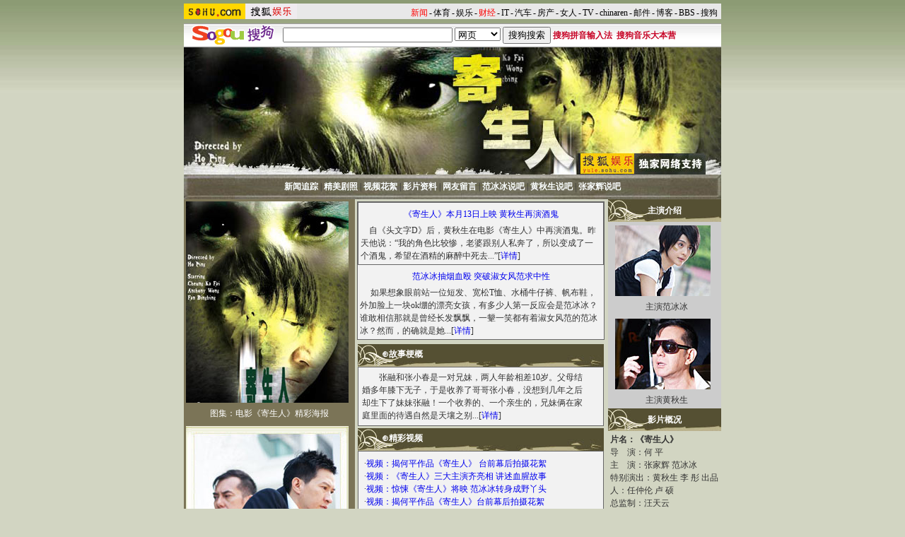

--- FILE ---
content_type: text/html
request_url: http://yule.sohu.com/s2007/jishengren/
body_size: 9735
content:





<html>
<head>
<meta http-equiv=content-type content="text/html; charset=GBK">
<script src="http://www.sohu.com/sohuflash_1.js" type=text/javascript></script>
<title>电影《寄生人》-搜狐娱乐</title>
<meta name="description" content="电影《寄生人》" />
<meta name="keywords" content="电影《寄生人》" />
<meta name="robots" content="all" />
<STYLE type=text/css>
TD {FONT-SIZE: 12px; COLOR: #333333; LINE-HEIGHT: 18px; FONT-FAMILY: &Euml;&Icirc;&Igrave;&aring;,arial
}
BODY {background-image: url(http://photocdn.sohu.com/20070202/Img248001352.jpg);
	background-repeat: repeat-x;
	background-color:#D2D5C2 ;
	FONT-SIZE: 12px;
	COLOR: #333333;
	LINE-HEIGHT: 18px;
INPUT {FONT-SIZE: 12px; COLOR: #333333; LINE-HEIGHT: 18px; FONT-FAMILY: &Euml;&Icirc;&Igrave;&aring;,arial
}
SELECT {FONT-SIZE: 12px; COLOR: #333333; LINE-HEIGHT: 18px; FONT-FAMILY: &Euml;&Icirc;&Igrave;&aring;,arial
}
A.title1 {COLOR: #d70709; TEXT-DECORATION: none
}
A.title1:visited {COLOR: #d70709; TEXT-DECORATION: none
}
A.title1:hover {TEXT-DECORATION: underline
}
.title1 A:link {COLOR: #d70709; TEXT-DECORATION: none
}
.title1 A:visited {COLOR: #d70709; TEXT-DECORATION: none
}
.title1 A:hover {TEXT-DECORATION: underline
}
.ui_nav1 {COLOR: #d91200; LINE-HEIGHT: 20px; TEXT-DECORATION: none
}
A.ui_nav1:visited {COLOR: #d91200; LINE-HEIGHT: 20px; TEXT-DECORATION: none
}
A.ui_nav1:hover {COLOR: #d91200; TEXT-DECORATION: underline
}
.ui {FONT-SIZE: 12px; COLOR: #333333
}
.navigater {COLOR: #701500; LINE-HEIGHT: 20px; TEXT-DECORATION: none
}
A.navigater:visited {COLOR: #701500; LINE-HEIGHT: 20px; TEXT-DECORATION: none
}
A.navigater:hover {COLOR: #701500; TEXT-DECORATION: underline
}
.top_red {FONT-SIZE: 12px; COLOR: #d70709; TEXT-DECORATION: none
}
A.top_red:hover {TEXT-DECORATION: underline
}
.topred {COLOR: #d91200; LINE-HEIGHT: 20px; TEXT-DECORATION: none
}
A.topred:visited {COLOR: #d91200; LINE-HEIGHT: 20px; TEXT-DECORATION: none
}
A.topred:hover {COLOR: #d91200; TEXT-DECORATION: underline
}
.title-a {FONT-SIZE: 18px;MARGIN: 0px;LINE-HEIGHT: 120%;FONT-FAMILY: 黑体;color: #584B00; background-color: 
#F2F2F2;}
.title-a  A:link {FONT-SIZE: 18px; COLOR: #584B00; LINE-HEIGHT: 120%; FONT-FAMILY:黑体; TEXT-DECORATION: 

none
}
.title-a  A:visited {FONT-SIZE: 18px; COLOR: #584B00; LINE-HEIGHT: 120%; FONT-FAMILY:黑体; TEXT-DECORATION: 

none
}
.title-a  A:hover {FONT-SIZE: 18px; COLOR: #907F01; FONT-FAMILY:黑体; TEXT-DECORATION: none; line-h: 140%
}
.top {FONT-SIZE: 12px; COLOR: #000000; LINE-HEIGHT: 20px; TEXT-DECORATION: none
}
.nav1 {COLOR: #696969; LINE-HEIGHT: 18px
}
.nav1 A:link {COLOR: #696969; TEXT-DECORATION: none
}
.nav1 A:visited {COLOR: #696969; TEXT-DECORATION: none
}
.nav1 A:hover {TEXT-DECORATION: underline
}
.ad1 TD {COLOR: #1072cf; LINE-HEIGHT: 18px
}
.ad1 A:link {COLOR: #696969; TEXT-DECORATION: none
}
.ad1 A:visited {COLOR: #696969; TEXT-DECORATION: none
}
.ad1 A:hover {TEXT-DECORATION: underline
}
.block_title3 {BACKGROUND-IMAGE: url(http://images.sohu.com/uiue/zy/http://yule.sohu.com/upload/09287457block_title3.gif); 

BACKGROUND-REPEAT: no-repeat; BACKGROUND-COLOR: #000000
}
.block_title3b {FONT-SIZE: 12px; BACKGROUND-IMAGE: 

url(http://images.sohu.com/uiue/zy/http://yule.sohu.com/upload/09287457block_title3b.gif); COLOR: #0051b8; BACKGROUND-REPEAT: repeat-x; 

HEIGHT: 24px
}
.block_title4 {BACKGROUND-IMAGE: url(http://photocdn.sohu.com/20070202/Img248002205.jpg);HEIGHT: 33px;}
.block_title4b {
	FONT-SIZE: 14px;
	BACKGROUND-IMAGE: 

url(http://photocdn.sohu.com/20070202/Img248002234.jpg);
	COLOR: #ffffff;
	BACKGROUND-REPEAT: repeat-x;
	HEIGHT: 33px;
}
.block_title4c { FONT-SIZE: 14px; 
COLOR: #F3F1E1;
BACKGROUND-IMAGE: url(http://yule.sohu.com/upload/456734/titlebar.gif); 

BACKGROUND-REPEAT: no-repeat; BACKGROUND-COLOR: #000000;border-top-width: 1px;border-right-width: 1px;border-bottom-width: 1px;border-left-width: 

1px;border-top-color: #A58A57;border-right-color: 

#A58A57;border-bottom-color: #A58A57;border-left-color: #A58A57;
}

.table_border_02 {border:#9B280F solid 1px;}

.lblock1 {BACKGROUND-IMAGE: url(http://images.sohu.com/uiue/zy/images/7ld01.gif)
}
.lblock1 TD {COLOR: #000000; LINE-HEIGHT: 18px
}
.lblock1 A:link {COLOR: #696969; TEXT-DECORATION: none
}
.lblock1 A:visited {COLOR: #696969; TEXT-DECORATION: none
}
.lblock1 A:hover {COLOR: #cc0000; TEXT-DECORATION: underline
}
.lblock1 IMG {BORDER-RIGHT: #ffffff 1px solid; BORDER-TOP: #ffffff 1px solid; BORDER-LEFT: #ffffff 1px solid; 

BORDER-BOTTOM: #ffffff 1px solid
}
.lblock1 DIV {PADDING-RIGHT: 2px; PADDING-LEFT: 2px; PADDING-BOTTOM: 2px; COLOR: #ffffff; PADDING-TOP: 2px
}
.lblock1b {BACKGROUND-COLOR: #c3c3c3
}
.lblock_title TD {BACKGROUND-IMAGE: url(http://images.sohu.com/uiue/zy/http://yule.sohu.com/upload/09287457ld02.gif); COLOR: #0051b8; 

HEIGHT: 24px; TEXT-ALIGN: center
}
.block3b {COLOR: #4D4A4A; LINE-HEIGHT: 18px;
}
.block3b TD {COLOR: #4D4A4A; LINE-HEIGHT: 18px
}
.block3b IMG {BORDER-RIGHT: #775F39 1px solid; BORDER-TOP: #775F39 1px solid; BORDER-LEFT: #775F39 1px solid; 

BORDER-BOTTOM: #775F39 1px solid
}
.block3b DIV {PADDING-RIGHT: 2px; PADDING-LEFT: 2px; PADDING-BOTTOM: 2px; COLOR: #4D4A4A; PADDING-TOP: 

2px
}
.block3b A:link {FONT-SIZE: 12px;LINE-HEIGHT: 20px;COLOR: #4D4A4A; TEXT-DECORATION: none
}
.block3b A:visited {FONT-SIZE: 12px;LINE-HEIGHT: 20px;COLOR: #4D4A4A; TEXT-DECORATION:none
}
.block3b A:hover {FONT-SIZE: 12px;LINE-HEIGHT: 20px;COLOR: #4D4A4A; TEXT-DECORATION: none
}
.block4_title {
	FONT-WEIGHT: bold; FONT-SIZE: 16px; COLOR: #000000
}
.block4 TD {
	COLOR: #434343; LINE-HEIGHT: 18px
}
.block4 A:link {
	COLOR: #434343; TEXT-DECORATION: none
}
.block4 A:visited {
	COLOR: #434343; TEXT-DECORATION: none
}
.block4 A:hover {
	TEXT-DECORATION: underline
}
.block5 IMG {BORDER-RIGHT: #775F39 1px solid; BORDER-TOP: #775F39 1px solid; BORDER-LEFT: #775F39 1px solid; 

BORDER-BOTTOM: #775F39 1px solid
}
.block5 TD {FONT-SIZE: 12px; COLOR: #434343; LINE-HEIGHT: 20px
}
.block5 A:link {FONT-SIZE: 14px; COLOR: #434343; TEXT-DECORATION: underline
}
.block5 A:visited {FONT-SIZE: 14px; COLOR: #434343; TEXT-DECORATION: underline
}
.block5 A:hover {FONT-SIZE: 14px; COLOR: #000000; TEXT-DECORATION: underline
}
.block6 {BACKGROUND-COLOR: #7B7457;}
.block6 IMG {BORDER-RIGHT: #FFFBDE 1px solid; BORDER-TOP: #FFFBDE 1px solid; BORDER-LEFT: #FFFBDE 1px solid; 

BORDER-BOTTOM: #FFFBDE 1px solid
}
.block6 TD {COLOR: #000000; LINE-HEIGHT: 18px
}
.block6 A:link {COLOR: #000000; TEXT-DECORATION: none
}
.block6 A:visited {COLOR: #000000; TEXT-DECORATION: none
}
.block6 A:hover {TEXT-DECORATION: underline
}
.block7 TD {COLOR: #333333; LINE-HEIGHT: 18px
}
.block7 A:link {COLOR: #333333; TEXT-DECORATION: none
}
.block7 A:visited {COLOR: #333333; TEXT-DECORATION: none
}
.block7 A:hover {TEXT-DECORATION: underline
}
.block10 TD {FONT-SIZE: 14px; COLOR: #434343; LINE-HEIGHT: 20px
}
.block10 A:link {FONT-SIZE: 14px; COLOR: #434343; TEXT-DECORATION: underline
}
.block10 A:visited {FONT-SIZE: 14px; COLOR: #434343; TEXT-DECORATION: underline
}
.block10 A:hover {FONT-SIZE: 14px; COLOR: #000000; TEXT-DECORATION: underline
}
.rblock {COLOR: #000000;BACKGROUND-COLOR: #EFEFEF;border-top-width: 1px;border-right-width: 

1px;border-bottom-width: 1px;border-left-width: 1px;border-bottom-style: solid;border-top-color: 

#CCCCCC;border-right-color: #CCCCCC;border-bottom-color: #CCCCCC;border-left-color: #CCCCCC
}
.rblock A:link {COLOR: #666666; TEXT-DECORATION: none
}
.rblock A:visited {COLOR: #696969; TEXT-DECORATION: none
}
.rblock A:hover {COLOR: #41689C; TEXT-DECORATION: underline
}
.rblock IMG {BORDER-RIGHT: #ffffff 1px solid; BORDER-TOP: #ffffff 1px solid; BORDER-LEFT: #ffffff 1px solid; 

BORDER-BOTTOM: #ffffff 1px solid
}
.rblock_title TD {BACKGROUND-IMAGE: url(http://photocdn.sohu.com/20060927/Img245568476.gif); COLOR: #0051b8; 

BACKGROUND-REPEAT: no-repeat; HEIGHT: 24px; TEXT-ALIGN: center
}
.rblock2 TD {COLOR: #000000; LINE-HEIGHT: 18px
}
.rblock2 A:link {COLOR: #696969; TEXT-DECORATION: none
}
.rblock2 A:visited {COLOR: #696969; TEXT-DECORATION: none
}
.rblock A:hover {COLOR: #696969; TEXT-DECORATION: underline
}
.small_9 {FONT-SIZE: 9px; COLOR: #bebebe
}
.shadow {	font-size: 15px;font-weight: bold;line-height: 150%;TEXT-DECORATION: none;color: #66472b;FILTER: 

glow(color=#eeeeee,strength=1) dropshadow(color=#aaaaaa,offx=1, offy=1, positive=2); 
}
.font14 {FONT-SIZE: 14px
}
TD.font14 {FONT-SIZE: 14px
}
.img_white {BORDER-RIGHT: #775F39 1px solid; BORDER-TOP: #775F39 1px solid; BORDER-LEFT: #775F39 1px solid; 

BORDER-BOTTOM: #775F39 1px solid
}
.dz TD {FONT-WEIGHT: bold; LINE-HEIGHT: 25px
}

.benner {font-family: "黑体";font-size: 40px;line-height: 110%;font-weight: bold;color: #775F39;FILTER: glow(color=#000000,strength=1) dropshadow(color=#000033,offx=3, offy=2, positive=4;
</STYLE>
<style type=text/css>
.ui_top{color:#000000;font-size:12px;line-height:18px;}
.ui_top a:link{color:#000000;text-decoration:none;}
.ui_top a:visited{color:#000000;text-decoration:none;}
.ui_top a:hover {color:#000000;text-decoration:underline;}
a:link {
	text-decoration: none;
}
a:visited {
	text-decoration: none;
}
a:hover {
	text-decoration: underline;
}
a:active {
	text-decoration: none;
}
</style>
<style type=text/css>
.ui_top{color:#000000;font-size:12px;line-height:18px;}
.ui_top a:link{color:#000000;text-decoration:none;}
.ui_top a:visited{color:#000000;text-decoration:none;}
.ui_top a:hover {color:#000000;text-decoration:underline;}
</style>
</head>
<body bgcolor=#ffffff leftmargin=0 topmargin=0 marginwidth=0 marginheight=0>
<center><img src=http://images.sohu.com/ccc.gif width=1 height=5 border=0><br>
<table width=760 border=0 cellpadding=0 cellspacing=0>
<tr bgcolor=#E8E8E8>
<td>
<a href="//www.sohu.com/" target="_blank"><img src="//images.sohu.com/uiue/sohu_logo/2005/sohu_logo2.gif" width="87" height="22" alt="搜狐网站" border="0" class="left" /></a><a href="//yule.sohu.com/" rel="external"><img src="//images.sohu.com/uiue/sohu_logo/2006/yule_logo2.gif" width="73" height="22" alt="搜狐娱乐" border="0"  class="left" /></a>
</td>
<td align=right valign=bottom>

<style type="text/css">.ui_top a{padding:0 2px 0 2px;}</style>
<table cellspacing=0 cellpadding=0 border=0>
<tr>
<td class=ui_top valign=bottom align=right><a href="http://news.sohu.com/"><font color=#ff0000>新闻</font></a>-<a 
href="http://sports.sohu.com/">体育</a>-<a href="http://yule.sohu.com/">娱乐</a>-<a 
href="http://business.sohu.com/"><font color=#ff0000>财经</font></a>-<a href="http://it.sohu.com/">IT</a>-<a 
href="http://auto.sohu.com/">汽车</a>-<a href="http://house.sohu.com/">房产</a>-<a 
href="http://women.sohu.com/">女人</a>-<a href="http://tv.sohu.com/">TV</a>-<a 
href="http://www.chinaren.com/">chinaren</a>-<a href="http://login.mail.sohu.com/">邮件</a>-<a 
href="http://blog.sohu.com/">博客</a>-<a href="http://club.sohu.com/">BBS</a>-<a 
href="http://www.sogou.com">搜狗</a>&nbsp;</td></tr>
</table>

</td>
</tr>
<tr><td height=3 colspan=3><img src=http://images.sohu.com/ccc.gif width=1 height=1></td></tr>
</table>
<img src=http://images.sohu.com/ccc.gif width=1 height=3><br>
<div class=ad1>
<sohuadcode></sohuadcode>
</div>

<table width=760 border=0 cellpadding=0 cellspacing=0>
<tr><td width=760 class=dz>
<SCRIPT>

function search()

{

       if (document.searchform.opt.selectedIndex == 0)

         document.searchform.action='http://www.sogou.com/web';

       else if (document.searchform.opt.selectedIndex == 1)

               document.searchform.action='http://news.sogou.com/news';

       else if (document.searchform.opt.selectedIndex == 2)

               document.searchform.action='http://d.sogou.com/music';

            else if (document.searchform.opt.selectedIndex == 3)

               document.searchform.action='http://pic.sogou.com/pics';

            else if (document.searchform.opt.selectedIndex == 4){

               document.searchform.action='http://s.sogou.com/say';

                     document.searchform.md.value="listTopics";

                     document.searchform.name.value=document.searchform.query.value;

              document.searchform.name.value=document.searchform.query.value;

              }

}

 

function openzt(){

       window.open("http://zt.search.sohu.com/sq.jsp?query=" + document.searchform.query.value);

}

</SCRIPT>
<style type="text/css">
<!--
.V12 {
font-family: Arial, Helvetica, sans-serif;
font-size: 12px;
font-weight: bold;
color: #C70426;
text-decoration: none;
}
body {
margin-left: 0px;
margin-top: 0px;
margin-right: 0px;
margin-bottom: 0px;
}
-->
</style>
<table width=760 height="34" border="0" cellpadding="0" cellspacing="0" background="http://photocdn.sohu.com/images/new_cuxiao/bg_34x2.gif">
 <tr>
   <td width="140" align="center"><a href="http://www.sogou.com" target="_blank"><img src="http://photocdn.sohu.com/images/new_cuxiao/logo_30x120.gif" border="0"></a></td>
    <form name="searchform" action=http://www.sogou.com/web target=_blank>      <td>

            <input type="hidden" name="md">
            <input type="hidden" name="class" value="1">
            <input type="hidden" name="name">

            <input name=query type=text style='width:240px'>

            <select name=opt style='width:65px'>

            <option  value="0" selected>网页</option>

            <option value="1">新闻</option>

            <option  value="3">音乐</option>

            <option value="2">图片</option>

            <option value="4">说吧</option>
			
            </select>

            <input type="submit" name="Submit" value="搜狗搜索" align=absmiddle onClick="search();">
			
<a href="http://pinyin.sogou.com/" target="_blank" class="V12">搜狗拼音输入法</a>&nbsp;&nbsp;<a href="http://mp3.sogou.com/sogou_phb/html/index.html" target="_blank" class="V12">搜狗音乐大本营</a></td>
    </form>
  </tr>
</table>
<table width="760" border="0" cellspacing="0" cellpadding="0">
  <tr>
    <td><a href="http://yule.sohu.com/s2007/jishengren/" target="_self"><img src="http://photocdn.sohu.com/20070409/Img249300209.jpg " alt="电影《寄生人》" width="760" height="180" border="0"></a></td>
  </tr>
</table><table width="760" height="35" border="0" cellpadding="0" cellspacing="0" background="http://photocdn.sohu.com/20070202/Img248003146.jpg">
  <!--DWLayoutTable-->
  <tr>
    <td align="center"><table width="100%" border="0" cellpadding="0" cellspacing="0">
      <!--DWLayoutTable-->
      <tr>
        <td align="center" class="f13"><a href="http://yule.sohu.com/s2007/3763/s249003989/" target="_blank"><strong><font color=#FBFFFF>新闻追踪</font></strong></a> | <a href="http://yule.sohu.com/s2007/3763/s249004044/" target="_blank"><strong><font color=#FBFFFF>精美剧照</font></strong></a> | <a href="http://yule.sohu.com/s2007/3763/s249004155/" target="_blank"><strong><font color=#FBFFFF>视频花絮</font></strong></a> | <a href="http://yule.sohu.com/s2007/3763/s249004444/" target="_blank"><strong><font color=#FBFFFF>影片资料</font></strong></a> | <a href="http://comment2.news.sohu.com/viewcomments.action?id=249003763" target="_blank"><strong><font color=#FBFFFF>网友留言</font></strong></a> | <a href="http://s.sogou.com/searchIn.do?query=%B7%B6%B1%F9%B1%F9&r=join-bar" target="_blank"><strong><font color=#FBFFFF>范冰冰说吧</font></strong></a> | <a href="http://s.sogou.com/searchIn.do?query=%BB%C6%C7%EF%C9%FA&r=join-bar" target="_blank"><strong><font color=#FBFFFF>黄秋生说吧</font></strong></a> | <a href="http://s.sogou.com/say?md=listTopics&name=%D5%C5%BC%D2%BB%D4" target="_blank"><strong><font color=#FBFFFF>张家辉说吧</font> </strong></a></td>
      </tr>
    </table></td>
  </tr>
</table>

</td></tr>
</table>
<div class=block1>

</div>
<table width=760 border=0 cellpadding=0 cellspacing=0>
<tr valign=top>
<td width=590>



<table width=590 border=0 cellpadding=0 cellspacing=0>
<tr valign=top>
<td width=250 align=center class=block6>
<TABLE width="242"  border=0 cellPadding=1 cellSpacing=2 bgcolor="7B7457" >
              <TBODY>
              <TR>
                <TD bgcolor="7B7457"><a href="http://yule.sohu.com/20070327/n249015032.shtml" target="_blank"><img src="http://photocdn.sohu.com/20070328/Img227877985.jpg" alt="《寄生人》"></a>
</TD> </tr><tr>
     <TD height="25" align="center" bgcolor="7B7457"><div align="center"><a href="http://yule.sohu.com/s2007/3763/s249004044/" target="_blank"><FONT 
color=#ffffff>图集：电影《寄生人》精彩海报</font></a></div></td>

</TR></TBODY></TABLE> 

<TABLE width="242"  border=0 cellPadding=1 cellSpacing=2 bgcolor="7B7457" >
  <TBODY>
    <TR> 
      <TD bgcolor="7B7457"><A href="http://v.sohu.com/20070327/n249015734.shtml" 
target=_blank><img height=250 alt="《不完全恋人》" 
src="http://photocdn.sohu.com/20070328/Img227877990.jpg" width=230 
border=0></A></TD>
    </TR>
    <TR>
      <TD height="25" align="center" bgcolor="7B7457"><A 
href="http://v.sohu.com/20070327/n249015734.shtml" target=_blank><FONT 
color=#ffffff>视频：揭秘《寄生人》拍摄花絮

</FONT></A></TD>
    </TR>
  </TBODY>
</TABLE>
</td>
<td width=10><img src=http://images.sohu.com/ccc.gif width=1 height=1></td>
<td width=330 align=center>
<table width="354" border="0" cellpadding="0" cellspacing="0" >
      <tbody>
        <tr><td width="3"></td>
          <td align="center" valign="top"><table width="100%" height="3" cellpadding="0" cellspacing="0">
            <tr>
              <td></td>
            </tr>
          </table>
		  
		  <table width="348"  
            border="0" align="center" cellpadding="0"  
            cellspacing="1" bgcolor="#666666" >
                <tbody>
                  <tr>
                    <td ><table width="348"  
            border="0" align="center" cellpadding="0"  
            cellspacing="1" bgcolor="#666666" >
                      <tbody>
                        <tr>
                          <td ><table width="100%" 
                  border="0" align="center" cellpadding="1" cellspacing="0" bgcolor="#F2F2F2" >
                              <tbody>
                                <tr>
                                  <td height="5" ></td>
                                </tr>
                                <tr>
                                  <td height="22" class="title-a"><div align="center"> <a href="http://yule.sohu.com/20070402/n249128196.shtml" target="_blank" >《寄生人》本月13日上映 黄秋生再演酒鬼</a> </div></td>
                                </tr>
                              </tbody>
                            </table>
                              <table border="0" cellpadding="3" cellspacing="0" bgcolor="#F2F2F2" >
                                <tbody>
                                  <tr>
                                    <td class="block3b">　自《头文字D》后，黄秋生在电影《寄生人》中再演酒鬼。昨天他说：“我的角色比较惨，老婆跟别人私奔了，所以变成了一个酒鬼，希望在酒精的麻醉中死去...”[<a href="http://yule.sohu.com/20070402/n249128196.shtml" target="_blank">详情</a>] </td>
                                  </tr>
                                </tbody>
                            </table></td>
                        </tr>
                      </tbody>
                    </table>
                    <table width="100%" 
                  border="0" align="center" cellpadding="1" cellspacing="0" bgcolor="#F2F2F2" >
                        <tbody>
                          <tr>
                            <td height="5" ></td>
                          </tr>
                          <tr>
                            <td height="22" class="title-a"><div align="center"> <a href="http://yule.sohu.com/20070328/n249035394.shtml" target="_blank" >范冰冰抽烟血殴 突破淑女风范求中性</a> </div></td>
                          </tr>
                        </tbody>
                      </table>
                        <table border="0" cellpadding="3" cellspacing="0" bgcolor="#F2F2F2" >
                          <tbody>
                            <tr>
                              <td class="block3b">　    如果想象眼前站一位短发、宽松T恤、水桶牛仔裤、帆布鞋，外加脸上一块ok绷的漂亮女孩，有多少人第一反应会是范冰冰？谁敢相信那就是曾经长发飘飘，一颦一笑都有着淑女风范的范冰冰？然而，的确就是她...[<a href="http://yule.sohu.com/20070328/n249035394.shtml" target="_blank">详情</a>] </td>
                            </tr>
                          </tbody>
                      </table></td>
                  </tr>
                </tbody>
            </table>
			<table width="100%" height="3" cellpadding="0" cellspacing="0">
            <tr>
              <td></td>
            </tr>
          </table>
		  
		  
		              <table width="100%" height="3" cellpadding="0" cellspacing="0">
                <tr>
                  <td></td>
                </tr>
            </table>
            
            <table width="348" height="32" border="0" cellpadding="0" cellspacing="0" background="http://photocdn.sohu.com/20070202/Img248002261.jpg">
              <tbody>
                <tr>
                  <td valign="center" width="34"  height="22" ></td>
                  <td valign="center" width="310" height="22" class="style=font14"><strong><font color=#ffffff>⊕故事梗概</font></strong></td>
                </tr>
                <tr >
                  <td height="3" ></td>
                </tr>
              </tbody>
            </table>

<table width="348"  
            border="0" align="center" cellpadding="0"  
            cellspacing="1" bgcolor="#666666" >
                <tbody>
                  <tr>
                    <td ><table width="100%" border="0" cellpadding="3" cellspacing="0" bgcolor="#F2F2F2" >
                        <tbody>
                          <tr>
                            <td class="block3b"><table  cellspacing="1" >
                                <tbody>
                                  <tr>
                                    <td width="323" align="middle" valign="bottom" ><div align="left">                                      　　张融和张小春是一对兄妹，两人年龄相差10岁。父母结婚多年膝下无子，于是收养了哥哥张小春，没想到几年之后却生下了妹妹张融！一个收养的、一个亲生的，兄妹俩在家庭里面的待遇自然是天壤之别...[<a href="http://yule.sohu.com/20070327/n249005322.shtml" target="_blank">详情</a>] <br />
                                </div></td>
                                  </tr>
                                </tbody>
                            </table></td>
                          </tr>
                        </tbody>
                    </table></td>
                  </tr>
                </tbody>
          </table>
			
            <table width="100%" height="3" cellpadding="0" cellspacing="0">
                <tr>
                  <td></td>
                </tr>
            </table>
            
            <table width="348" height="32" border="0" cellpadding="0" cellspacing="0" background="http://photocdn.sohu.com/20070202/Img248002261.jpg">
              <tbody>
                <tr>
                  <td valign="center" width="34"  height="22" ></td>
                  <td valign="center" width="310" height="22" class="style=font14"><strong><font color=#ffffff>⊕精彩视频</font></strong></td>
                </tr>
                <tr >
                  <td height="3" ></td>
                </tr>
              </tbody>
            </table>

<table width="348"  
            border="0" align="center" cellpadding="0"  
            cellspacing="1" bgcolor="#666666" >
                <tbody>
                  <tr>
                    <td ><table width="100%" border="0" cellpadding="3" cellspacing="0" bgcolor="#F2F2F2" >
                        <tbody>
                          <tr>
                            <td class="block3b"><table  cellspacing="1" >
                                <tbody>
                                  <tr>
                                    <td width="323" align="middle" valign="bottom" ><div align="left">
                                      <table>
                                        <tr>
                                          <td align="left">·<a href=http://v.sohu.com/20070327/n249015734.shtml target=_blank>视频：揭何平作品《寄生人》 台前幕后拍摄花絮</a><br>·<a href=http://v.sohu.com/20070327/n249016078.shtml target=_blank>视频：《寄生人》三大主演齐亮相 讲述血腥故事</a><br>·<a href=http://v.sohu.com/20070327/n249015953.shtml target=_blank>视频：惊悚《寄生人》将映 范冰冰转身成野丫头</a><br>·<a href=http://v.sohu.com/20070327/n249015734.shtml target=_blank>视频：揭何平作品《寄生人》台前幕后拍摄花絮</a><br></td>
                                        </tr>
                                      </table>
                                      <br />
                                     
                                </div></td>
                                  </tr>
                                </tbody>
                            </table></td>
                          </tr>
                        </tbody>
                    </table></td>
                  </tr>
                </tbody>
          </table>
			
			<table width="348" height="32" border="0" cellpadding="0" cellspacing="0" background="http://photocdn.sohu.com/20070202/Img248002261.jpg">
              <tbody>
                <tr>
                  <td valign="center" width="34"  height="22" ></td>
                  <td valign="center" width="310" height="22" class="style=font14"><strong><font color=#ffffff>⊕新闻报道</font></strong></td>
                </tr>
                <tr >
                  <td height="3" ></td>
                </tr>
              </tbody>
            </table>
			<table width="348"  
            border="0" align="center" cellpadding="0"  
            cellspacing="1" bgcolor="#666666" >
                <tbody>
                  <tr>
                    <td ><table width="100%" border="0" cellpadding="3" cellspacing="0" bgcolor="#F2F2F2" >
                        <tbody>
                          <tr>
                            <td class="block3b"><table  cellspacing="1" >
                                <tbody>
                                  <tr>
                                    <td width="340" align="middle" valign="bottom" ><table><tr><td align="left">·<a href=http://yule.sohu.com/20070604/n250383271.shtml target=_blank>《寄生人》剖析人性黑暗面 淡化惊悚片的血腥味</a><br>·<a href=http://yule.sohu.com/20070604/n250381695.shtml target=_blank>影片评论：张家辉与范冰冰-颠覆生命的里程</a><br>·<a href=http://yule.sohu.com/20070530/n250305064.shtml target=_blank>历数中国惊悚片导演 07首推何平执导《寄生人》</a><br>·<a href=http://yule.sohu.com/20070529/n250286998.shtml target=_blank>看《寄生人》：张家辉是梁朝伟的“FAN”版</a><br>·<a href=http://yule.sohu.com/20070528/n250262376.shtml target=_blank>何平评《寄生人》演员：演技没差距风格有不同</a><br></td></tr></table></td>
                                  </tr>
                                </tbody>

                            </table></td>
                          </tr>
                        </tbody>
                    </table></td>
                  </tr>
                </tbody>
            </table>
			
			  
            <table width="348"  
            border="0" align="center" cellpadding="0"  
            cellspacing="1" bgcolor="#666666" >
              <tbody>
                <tr>
                  <td ><table width="100%" border="0" cellpadding="3" cellspacing="0" bordercolor="7B7457" bgcolor="7B7457" >
                      <tbody>
                        <tr>
                          <td class="block3b"><table  cellspacing="1" >
                              <tbody>
                                <tr>
                                  <td width="340" align="middle" valign="bottom" bgcolor="7B7457" ><div align="center"><font color="#FFFFFF"></font></div></td>
                                </tr>
                              </tbody>
                          </table></td>
                        </tr>
                      </tbody>
                  </table></td>
                </tr>
              </tbody>
            </table></td>
          <td width="3"></td>
        </tr>
      </tbody>
    </table>
 
 




 </td></tr>
 </table>
 
</td>
<td width=10><img src=http://images.sohu.com/ccc.gif width=1 height=1></td>
<td width=160 align=center class=rblock>
<sohuadcode></sohuadcode>
<sohuadcode></sohuadcode>
 

<table width="160" height="32"  border="0" cellpadding="0" cellspacing="0">
  <tr> 
    
    <td width="100%" align="center" background="http://photocdn.sohu.com/20070202/Img248002261.jpg" class="style2"> 
      <strong><font color=ffffff>主演介绍</font></strong></td>
    
  </tr>
</table>

<TABLE width="160"  border=0 cellPadding=0 cellSpacing=0 bgcolor="#CCCCCC" >
              <TBODY>
              <TR><td width="5"></td>
                <TD ><table width="155" border="0" align="center" cellspacing="2" bgcolor="#CCCCCC">
<tr>
    <td  bgcolor="#CCCCCC"><a href="http://yule.sohu.com/20070327/n249012289.shtml" target="_blank"><img src="http://photocdn.sohu.com/20070328/Img227877925.jpg" alt="《寄生人》" width="135" height="100" hspace="2" vspace="2" border="0" ></a></td>
  </tr>
  <tr>
    <td height="20"  bgcolor="#CCCCCC"><div align="center"><a href="http://yule.sohu.com/20070327/n249012289.shtml" target="_blank"><font color=#333333>主演范冰冰</font></a></div></td>
  </tr>
</table></TD></TR>
<TR><td width="5"></td>
                <TD ><table width="155" border="0" align="center" cellspacing="2" bgcolor="#CCCCCC">
<tr>
    <td  bgcolor="#CCCCCC"><a href="http://yule.sohu.com/20070327/n249012038.shtml" target="_blank"><img src="http://photocdn.sohu.com/20070328/Img227877926.jpg" alt="《不完全恋人》" width="135" height="100" hspace="2" vspace="2" border="0" ></a></td>
  </tr>
  <tr>
    <td height="20"  bgcolor="#CCCCCC"><div align="center"><a href="http://yule.sohu.com/20070327/n249012038.shtml" target="_blank"><font color=#333333>主演黄秋生</font></a></div></td>
  </tr>
</table></TD></TR>

</TBODY></TABLE>


<table width="160" height="32"  border="0" cellpadding="0" cellspacing="0">
  <tr> 
    
    <td width="100%" align="center" background="http://photocdn.sohu.com/20070202/Img248002261.jpg" class="style2"> 
      <strong><font color=ffffff>影片概况</font></strong></td>
    
  </tr>
</table>

<TABLE width="160"  border=0 cellPadding=0 cellSpacing=0 >
              <TBODY>
              <TR>
                <TD ><table width="100%" border="0">
                
                <tr> 
                  <td><p>
                  <strong>片名：《寄生人》</strong><br>
                    导　演：何 平<br>                    
                    主　演：张家辉 范冰冰<br>
                    特别演出：黄秋生 李 彤
                      出品人：任仲伦 卢 硕<br>总监制：汪天云 <br>总策划：刘 强 徐汉生 <br>总制片人：徐佳暄 许朋乐<br>监　制：梁鸿华 孙 雷 <br>策　划：崔 波 杨德华 <br>编　剧：何 平 梁鸿华 <br>摄　影：韩允中 <br>美　术：李健威 <br>剪　接：吴宏雄 何 平 <br>制片主任：陈希文 李元刚</td>
                </tr>
                
				
                
              </table></TD></TR>

</TBODY></TABLE>

</td></tr>
</table>
<img src=http://images.sohu.com/ccc.gif width=1 height=5><br>

<table width=760 border=0 cellpadding=0 cellspacing=0>
<tr valign=top>
<td width=590>


  
</td>
<td width=10><img src=http://images.sohu.com/ccc.gif width=1 height=1></td>
<td width=160 align=center class=rblock>
<style type="text/css">
<!--
.STYLE1 {font-weight: bold}
-->
</style>
<SCRIPT src="http://photocdn.sohu.com/20051014/Img227200782.js" type=text/javascript>
</SCRIPT>

<SCRIPT type=text/javascript>
	<!--

	ss = new slideshow("ss");

	ss.prefetch = 1;

	ss.sizelmt = true;

	ss.repeat = true;

	
	s = new slide();
	s.src = "http://photocdn.sohu.com/20070329/Img227878149.jpg";
	s.title = "《寄生人》 ";
	s.link = "http://yule.sohu.com/20070327/n249012235.shtml";
	s.desc = "";
	ss.add_slide(s);
	
	s = new slide();
	s.src = "http://photocdn.sohu.com/20070329/Img227878150.jpg";
	s.title = "《寄生人》 ";
	s.link = "http://yule.sohu.com/20070327/n249012265.shtml";
	s.desc = "无名";
	ss.add_slide(s);
	
	
	s = new slide();
	s.src = "http://photocdn.sohu.com/20070329/Img227878151.jpg";
	s.title = "《寄生人》";
	s.link = "http://yule.sohu.com/20070327/n249012274.shtml";
	s.desc = "无名";
	ss.add_slide(s);
	
	s = new slide();
	s.src = "http://photocdn.sohu.com/20070329/Img227878152.jpg";
	s.title = "《寄生人》";
	s.link = "http://yule.sohu.com/20070327/n249012350.shtml";
	s.desc = "无名";
	ss.add_slide(s);
	
	s = new slide();
	s.src = "http://photocdn.sohu.com/20070329/Img227878153.jpg";
	s.title = "《寄生人》";
	s.link = "http://yule.sohu.com/20070327/n249012045.shtml";
	s.desc = "无名";
	ss.add_slide(s);

	s = new slide();
	s.src = "http://photocdn.sohu.com/20070329/Img227878154.jpg";
	s.title = "《寄生人》";
	s.link = "http://yule.sohu.com/20070327/n249012059.shtml";
	s.desc = "无名";
	ss.add_slide(s);
	
	s = new slide();
	s.src = "http://photocdn.sohu.com/20070329/Img227878155.jpg";
	s.title = "《寄生人》";
	s.link = "http://yule.sohu.com/20070327/n249012121.shtml";
	s.desc = "无名";
	ss.add_slide(s);
	
		s = new slide();
	s.src = "http://photocdn.sohu.com/20070329/Img227878156.jpg";
	s.title = "《寄生人》";
	s.link = "http://yule.sohu.com/20070327/n249012144.shtml";
	s.desc = "无名";
	ss.add_slide(s);
	
	
	for (var i=0; i < ss.slides.length; i++) {
	    s = ss.slides[i];
	    s.target = "_blank";
		s.maxwidth = 500;
		s.maxheight = 360;
	}
	//-->
	</SCRIPT>
	<style type="text/css">
<!--
.STYLE1 {font-weight: bold}
-->
    </style>
	

<TABLE width=760 height="33" border=0 align=center cellPadding=0  cellSpacing=0 background="http://photocdn.sohu.com/20070202/Img248001835.jpg">
<TBODY>
<TR>
<TD>
<TABLE style="MARGIN-LEFT: 20px" cellSpacing=0 cellPadding=1 border=0>
<TBODY>
<TR>
<TD style="font-size:16px">&nbsp;&nbsp;&nbsp;&nbsp;&nbsp;<strong><font color=ffffff><B id=tt>惊悚片《寄生人》剧照赏析</B></font></strong></TD>
</TR></TBODY></TABLE></TD></TR></TBODY></TABLE>
<TABLE style="MARGIN: 0px 0px 5px" cellSpacing=1 cellPadding=3 width=760 align=center border=0>
<TBODY>
<TR>
<TD bgColor=#efefef>
<TABLE cellSpacing=0 cellPadding=0 width="100%" border=0>
<TBODY>
<TR>
<TD>
<TABLE cellSpacing=1 cellPadding=0 width=460 bgColor=#ccd7ee border=0>
<TBODY>
<TR>
<TD align=middle width=450 bgColor=EFEFEF height=300>
<DIV id=ss_img_div><A id=ss_img_link href="javascript:ss.hotlink()"><img id=ss_img style="FILTER: blendTrans (Duration=1)" height=300 alt=惊悚片《寄生人》剧照赏析 src="http://photocdn.sohu.com/20070329/Img227878149.jpg" width=450 vspace=5 border=0 name=ss_img 首尔站成功开场></A></DIV></TD></TR>
<TR>
<TD style="PADDING-RIGHT: 10px; PADDING-LEFT: 10px; FONT-SIZE: 14px; PADDING-BOTTOM: 0px; PADDING-TOP: 2px" bgColor=#ffffff height=20><B id=tt>惊悚片《寄生人》剧照赏析</B></TD>
</TR></TBODY></TABLE></TD><td width="10"></td>
<TD vAlign=top rowSpan=2 class="block3b"><table width="100%" border="0" cellspacing="0" bgcolor="#ccd7ee">
  <tr>
    <td><TABLE width=285 cellPadding=0 cellSpacing=2 bgcolor="#FFFFFF">
      <TBODY>
        <TR>
          <TD height=30 align="center" valign="middle" bgcolor="EFEFEF"><strong>电影《寄生人》影片资料</strong></TD>
        </TR>
        <TR>
          <TD height=4></TD>
        </TR>
        <TR>
          <TD>　　监制：梁鸿华/导演：何 平(台 湾)<br>
        　　演员：张家辉 饰 张小春 <br>
        　　　　　黄秋生 饰 程成<br>
        　　　　　范冰冰 饰 张融
        <p></p>
        <p>　　张融和张小春是一对兄妹，两人年龄相差10岁。 <br>
          　　父母结婚多年膝下无子，于是收养了哥哥张小春，没想到几年之后却生下了妹妹张融！<br>
          　　一个收养的、一个亲生的，兄妹俩在家庭里面的待遇自然是天壤之别。<br>
          　　张小春和流氓朋友罗小飞，因为欠债，走投无路，于是回家偷钱，没想到被父母发现了，一阵打斗之后，爸爸被推下了楼梯，两人还在家里放了一把火…。<br>
          　　结果家里的这场火，没烧到正在上幼稚班的张融，却要了父母的命，而整个命案一直没找到凶手…… [<A href="http://yule.sohu.com/20070327/n249005322.shtml" 
target=_blank>全文</A>]</p></TD>
        </TR>
        <TR>
          <TD height=8></TD>
        </TR>
      </TBODY>
    </TABLE></td>
  </tr>
</table></TD></TR>
<TR>
<TD vAlign=top height=41>
<TABLE style="MARGIN: 6px 0px 0px" cellSpacing=1 cellPadding=0 width=460 bgColor=#ccd7ee border=0>
<TBODY>
<TR>
<TD style="PADDING-RIGHT: 4px; PADDING-LEFT: 4px; PADDING-BOTTOM: 4px; PADDING-TOP: 4px" align=middle width=468 bgColor=#ffffff>
<TABLE cellSpacing=0 cellPadding=0 width="100%" bgColor=#dea6bd border=0>
<TBODY>
<TR>
<TD bgColor=EFEFEF height=25>
<TABLE style="MARGIN-TOP: 2px" borderColor=#cccccc cellSpacing=0>
<TBODY>
<TR>
<TD width=5></TD>
<TD class=itemOff id=imbtn0 onclick=ss.goto_slide(0) width=12 height=10>1</TD>
<TD width=5></TD>
<TD class=itemOff id=imbtn1 onclick=ss.goto_slide(1) width=12 height=10>2</TD>
<TD width=5></TD>
<TD class=itemOff id=imbtn2 onclick=ss.goto_slide(2) width=12 height=10>3</TD>
<TD width=5></TD>
<TD class=itemOff id=imbtn3 onclick=ss.goto_slide(3) width=12 height=10>4</TD>
<TD width=5></TD>
<TD class=itemOff id=imbtn4 onclick=ss.goto_slide(4) width=12 height=10>5</TD>
<TD width=5></TD>
<TD class=itemOff id=imbtn5 onclick=ss.goto_slide(5) width=12 height=10>6</TD>
<TD width=5></TD>
<TD class=itemOff id=imbtn6 onclick=ss.goto_slide(6) width=12 height=10>7</TD>
<TD width=5></TD>
<TD class=itemOff id=imbtn7 onclick=ss.goto_slide(7) width=12 height=10>8</TD>
<TD width=5></TD>
<TD class=itemOff id=imbtn8 onclick=ss.goto_slide(8) width=12 height=10>9</TD>
<TD width=5></TD>
<TD class=itemOff id=imbtn9 onclick=ss.goto_slide(9) width=12 height=10>10</TD>
<TD width=5></TD>
<TD class=itemOff id=imbtn10 onclick=ss.goto_slide(10) width=12 height=10>11</TD>
<TD width=5></TD></TR>
<SCRIPT type=text/javascript>
<!--
ss.pre_update_hook = function() {
	sid = ss.current;
	title = ss.slides[sid].title;
	linkurl = ss.slides[sid].link;
	totals = ss.slides.length;
	sdesc = ss.slides[sid].desc;
	tempid = parseInt(sid) + 1;
	document.getElementById("tt").innerHTML = title;
	//document.getElementById("desc").innerHTML = sdesc;
	
	for (var i = 0;i < 11;i++)
	{
		document.getElementById("imbtn"+i).className = "itemOff";
	}
	document.getElementById("imbtn"+sid).className = "itemOn";
	//document.getElementById("tt1").innerHTML = tempid +'/'+totals;
  return;
}


if (document.images) {
  ss.image = document.images.ss_img;

  ss.update();

 ss.play();


}

//-->
                            </SCRIPT>
</TBODY></TABLE></TD>
<TD bgColor=EFEFEF>
<TABLE cellSpacing=0>
<TBODY>
<TR vAlign=top>
<TD style="FONT-SIZE: 12px" align=middle width=150><SPAN class=STYLE1>浏览速度</SPAN> <SELECT class=itemOff name=select> <OPTION id=iter_5 selected name="sp1" onChange="javascript:document.ss_form.sp1[0].click();ss.timeout=5000">5秒</OPTION> <OPTION name="sp1" onChange="javascript:document.ss_form.sp1[1].click();ss.timeout=10000">10秒</OPTION></SELECT></TD>
<TD><img class=hand onfocus=this.blur() onclick=ss.previous() height=17 alt=前一张 src="http://photocdn.sohu.com/20060525/Img243413577.gif" width=20></TD>
<TD><img class=hand onfocus=this.blur() onclick=ss.next();ss.play() height=17 alt=播放 src="http://photocdn.sohu.com/20060525/Img243413581.gif" width=22></TD>
<TD><img class=hand onfocus=this.blur() onclick=ss.pause() height=17 alt=暂停 src="http://photocdn.sohu.com/20060525/Img243413596.gif" width=18></TD>
<TD><img class=hand onfocus=this.blur() onclick=ss.next() height=17 alt=下一张 src="http://photocdn.sohu.com/20060525/Img243413597.gif" width=20></TD>
<TD>&nbsp;</TD></TR></TBODY></TABLE></TD></TR></TBODY></TABLE></TD></TR></TBODY></TABLE></TD></TR></TBODY></TABLE></TD></TR></TBODY></TABLE>
</td></tr>
<tr><td colspan=3 height=5><img src=http://images.sohu.com/ccc.gif width=1 height=1></td></tr>
</table>

<!--3-->
<table width=760 border=0 cellpadding=0 cellspacing=0 bgcolor="#FFFFFF">
<tr valign=top>
<td width=160 align=center class=lblock1>
 





 
</td>
<td width=10><img src=http://images.sohu.com/ccc.gif width=1 height=1></td>
<td width=420>
 



 <table width=420 border=0 cellpadding=0 cellspacing=0>
 <tr>
 <td width=100 class=block_title4><br></td>
 <td class=block_title4b>《寄生人》相关新闻</td></tr>
 </table>

 <br>
 <div class=block10>
 <table width=99% border=0 cellpadding=0 cellspacing=0>
  <tr><td>
·<a href=http://yule.sohu.com/20070604/n250383271.shtml target=_blank>《寄生人》剖析人性黑暗面 淡化惊悚片的血腥味</a><span>(06/04 11:55)</span><br>·<a href=http://yule.sohu.com/20070604/n250381695.shtml target=_blank>影片评论：张家辉与范冰冰-颠覆生命的里程</a><span>(06/04 10:55)</span><br>·<a href=http://yule.sohu.com/20070530/n250305064.shtml target=_blank>历数中国惊悚片导演 07首推何平执导《寄生人》</a><span>(05/30 10:58)</span><br>·<a href=http://yule.sohu.com/20070529/n250286998.shtml target=_blank>看《寄生人》：张家辉是梁朝伟的“FAN”版</a><span>(05/29 14:06)</span><br>·<a href=http://yule.sohu.com/20070528/n250262376.shtml target=_blank>何平评《寄生人》演员：演技没差距风格有不同</a><span>(05/28 11:21)</span><br>·<a href=http://yule.sohu.com/20070528/n250255091.shtml target=_blank>《寄生人》今起北京上映 黄秋生新片再邀范冰冰</a><span>(05/28 08:50)</span><br>·<a href=http://yule.sohu.com/20070523/n250178766.shtml target=_blank>《寄生人》重庆将上映 看范冰冰转型开始玩叛逆</a><span>(05/23 12:02)</span><br>·<a href=http://yule.sohu.com/20070523/n250177859.shtml target=_blank>《寄生人》即将上映 范冰冰变身“小太妹”(图)</a><span>(05/23 04:44)</span><br>·<a href=http://yule.sohu.com/20070419/n249549546.shtml target=_blank>何平点评《寄生人》演员：无差距 有不同(组图)</a><span>(04/19 12:04)</span><br>·<a href=http://yule.sohu.com/20070419/n249547317.shtml target=_blank>好莱坞少年英雄大决战 《寄生人》夹缝中求生存</a><span>(04/19 10:58)</span><br>
</td></tr>
  <tr><td align=right class=cmore><a href=http://yule.sohu.com/s2007/3763/s249003989/ target=_blank>更多>></a></td></tr>
 </table>
 </div>

 <table width=420 border=0 cellpadding=0 cellspacing=0>
 <tr>
 <td width=100 class=block_title4><br></td>
 <td class=block_title4b>《寄生人》精彩剧照</td></tr>
 </table>

 <br>
 <div class=block10>
 <table width=99% border=0 cellpadding=0 cellspacing=0>
  <tr><td>
·<a href=http://yule.sohu.com/20070329/n249060903.shtml target=_blank>图片：电影《寄生人》精彩海报</a><span>(03/29 11:54)</span><br>·<a href=http://yule.sohu.com/20070327/n249012352.shtml target=_blank>图片： 电影《寄生人》精彩剧照-99</a><span>(03/27 16:11)</span><br>·<a href=http://yule.sohu.com/20070327/n249012350.shtml target=_blank>图片： 电影《寄生人》精彩剧照-98</a><span>(03/27 16:11)</span><br>·<a href=http://yule.sohu.com/20070327/n249012345.shtml target=_blank>图片： 电影《寄生人》精彩剧照-96</a><span>(03/27 16:11)</span><br>·<a href=http://yule.sohu.com/20070327/n249012347.shtml target=_blank>图片： 电影《寄生人》精彩剧照-97</a><span>(03/27 16:11)</span><br>·<a href=http://yule.sohu.com/20070327/n249012341.shtml target=_blank>图片： 电影《寄生人》精彩剧照-94</a><span>(03/27 16:11)</span><br>·<a href=http://yule.sohu.com/20070327/n249012343.shtml target=_blank>图片： 电影《寄生人》精彩剧照-95</a><span>(03/27 16:11)</span><br>·<a href=http://yule.sohu.com/20070327/n249012339.shtml target=_blank>图片： 电影《寄生人》精彩剧照-93</a><span>(03/27 16:11)</span><br>·<a href=http://yule.sohu.com/20070327/n249012337.shtml target=_blank>图片： 电影《寄生人》精彩剧照-92</a><span>(03/27 16:11)</span><br>·<a href=http://yule.sohu.com/20070327/n249012333.shtml target=_blank>图片： 电影《寄生人》精彩剧照-91</a><span>(03/27 16:11)</span><br>
</td></tr>
  <tr><td align=right class=cmore><a href=http://yule.sohu.com/s2007/3763/s249004044/ target=_blank>更多>></a></td></tr>
 </table>
 </div>

 <table width=420 border=0 cellpadding=0 cellspacing=0>
 <tr>
 <td width=100 class=block_title4><br></td>
 <td class=block_title4b>《寄生人》影片资料</td></tr>
 </table>

 <br>
 <div class=block10>
 <table width=99% border=0 cellpadding=0 cellspacing=0>
  <tr><td>
·<a href=http://yule.sohu.com/20070327/n249005322.shtml target=_blank>电影《寄生人》剧情简介</a><span>(03/27 11:57)</span><br>
</td></tr>
  <tr><td align=right class=cmore><a href=http://yule.sohu.com/s2007/3763/s249004444/ target=_blank>更多>></a></td></tr>
 </table>
 </div>

 <table width=420 border=0 cellpadding=0 cellspacing=0>
 <tr>
 <td width=100 class=block_title4><br></td>
 <td class=block_title4b>《寄生人》精彩视频</td></tr>
 </table>

 <br>
 <div class=block10>
 <table width=99% border=0 cellpadding=0 cellspacing=0>
  <tr><td>
·<a href=http://v.tv.sohu.com/20070327/n249015734.shtml target=_blank>视频：揭何平作品《寄生人》 台前幕后拍摄花絮</a><span>(03/29 14:52)</span><br>·<a href=http://v.tv.sohu.com/20070327/n249016078.shtml target=_blank>视频：《寄生人》三大主演齐亮相 讲述血腥故事</a><span>(03/28 17:50)</span><br>·<a href=http://v.tv.sohu.com/20070327/n249015953.shtml target=_blank>视频：惊悚《寄生人》将映 范冰冰转身成野丫头</a><span>(03/28 17:49)</span><br>·<a href=http://v.tv.sohu.com/20070327/n249015734.shtml target=_blank>视频：揭何平作品《寄生人》台前幕后拍摄花絮</a><span>(03/28 17:48)</span><br>
</td></tr>
  <tr><td align=right class=cmore><a href=http://yule.sohu.com/s2007/3763/s249004155/ target=_blank>更多>></a></td></tr>
 </table>
 </div>



</td>
<td width=10><img src=http://images.sohu.com/ccc.gif width=1 height=1></td>
<td width=160 class=rblock align=center>





</td></tr>
<tr>
<td class=lblock1b><img src=http://images.sohu.com/ccc.gif width=1></td>
<td><img src=http://images.sohu.com/ccc.gif width=1></td>
<td><img src=http://images.sohu.com/ccc.gif width=1></td>
</tr>
</table>




<object classid="clsid:d27cdb6e-ae6d-11cf-96b8-444553540000" codebase="http://fpdownload.macromedia.com/pub/shockwave/cabs/flash/swf

 

lash.cab#version=8,0,0,0" width="760" height="80" id="photo" align="middle">

 

                <param name="movie" value="http://img1.wenda.sogou.com/huodong/76080.swf" />

 

                <param name="quality" value="high" />

 

                <param name="bgcolor" value="#f2f2f2" />

 

        <embed src="http://www.sogou.com/frag/760X80.swf" quality="high" bgcolor="#f2f2f2" width="760" height="80" name

 

="photo" align="middle" type="application/x-shockwave-flash" pluginspage="http://www.macromedia.com/go/getflashplayer" />

 

</object>
<table cellspacing=0 cellpadding=0 width=760 border=0>
<tr><td class=ui_foot align=middle>Copyright &copy; 2017 Sohu.com Inc. All Rights Reserved.搜狐公司 <A href="http://corp.sohu.com/s2007/copyright/" target=_blank rel="nofollow">版权所有</A> <A href="http://roll.sohu.com" target=_blank>全部新闻</A> <A href="http://blog.sohu.com/roll" target=_blank>全部博文</A></td></tr>
</table>
<SCRIPT language=JavaScript src="http://a1.itc.cn/pv/js/spv.1309051632.js"></SCRIPT>
<script language="javascript" src="http://js.sohu.com/wrating20120726.js"></script>
<script language="javascript">
var  _wratingId = null;
try{
_wratingId = _getAcc();
}catch(e){}
if(_wratingId !=null){
document.write('<scr'+'ipt type="text/javascript" src="http://sohu.wrating.com/a1.js"></scr'+'ipt>');
}
</script>
<script language="javascript">
if(_wratingId !=null){
document.write('<scr'+'ipt type="text/javascript">');
document.write('var vjAcc="'+_wratingId+'";');
document.write('var wrUrl="http://sohu.wrating.com/";');
document.write('try{vjTrack();}catch(e){}');
document.write('</scr'+'ipt>');
}
</script>
<!--SOHU:SUB_FOOT-->

<sohuadcode></sohuadcode>

</center>

</body>
</html>
